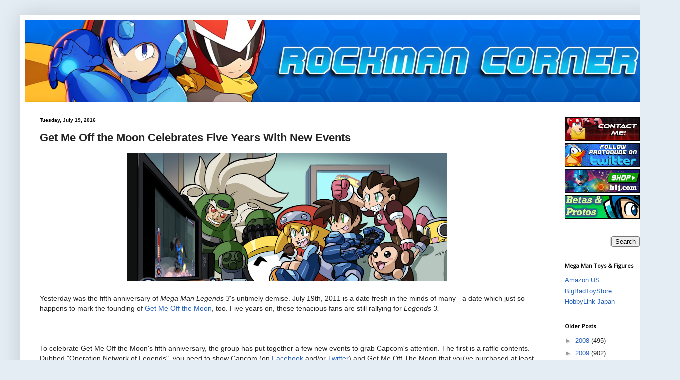

--- FILE ---
content_type: text/html; charset=utf-8
request_url: https://www.google.com/recaptcha/api2/aframe
body_size: 267
content:
<!DOCTYPE HTML><html><head><meta http-equiv="content-type" content="text/html; charset=UTF-8"></head><body><script nonce="3KMzO-r9owTcwFXGdBO9Hg">/** Anti-fraud and anti-abuse applications only. See google.com/recaptcha */ try{var clients={'sodar':'https://pagead2.googlesyndication.com/pagead/sodar?'};window.addEventListener("message",function(a){try{if(a.source===window.parent){var b=JSON.parse(a.data);var c=clients[b['id']];if(c){var d=document.createElement('img');d.src=c+b['params']+'&rc='+(localStorage.getItem("rc::a")?sessionStorage.getItem("rc::b"):"");window.document.body.appendChild(d);sessionStorage.setItem("rc::e",parseInt(sessionStorage.getItem("rc::e")||0)+1);localStorage.setItem("rc::h",'1769687863347');}}}catch(b){}});window.parent.postMessage("_grecaptcha_ready", "*");}catch(b){}</script></body></html>